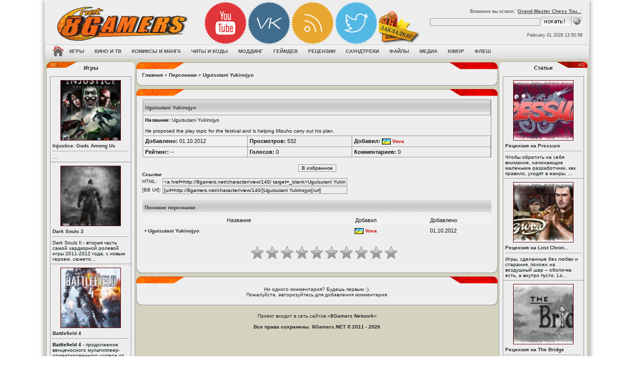

--- FILE ---
content_type: text/html; charset=windows-1251
request_url: http://8gamers.net/character/view/140/
body_size: 44312
content:
<!DOCTYPE HTML>
<html xmlns:og="http://ogp.me/ns#">
<head>
<base href='http://8gamers.net/'>
<title>Uguisutani Yukinojyo - Персонажи - 8Gamers.NET</title>
<meta http-equiv='Content-Type' content='text/html; charset=windows-1251'>
<meta name='description' content='He proposed the play topic for the festival and is helping Mizuho carry out his plan.'>
<meta name='keywords' content='Uguisutani Yukinojyo, кино, аниме, игр, фильмов, мультфильмов'>
<meta name='robots' content='index,all'>
<link rel='shortcut icon' href='http://8gamers.net/images/main/favicon.ico' type='image/x-icon'>
<style type='text/css'>
body {font-family:verdana,arial,helvetica;font-size:8pt; color: #222;background-image:url('http://8gamers.net/images/themes/ver2/bg/bg-ps_neutral.jpg');}
.fon {background:url('http://8gamers.net/images/themes/ver2/bg/bg-ps_neutral.jpg');background-position: center top;z-index: 0;margin: -8px;}
</style>
<link rel='stylesheet' href='http://8gamers.net/css/styles.css' type='text/css' media='screen'>
<script type='text/javascript' src='http://8gamers.net/js/jquery.js'></script>
<script type='text/javascript' src='http://8gamers.net/js/main.js'></script>
<!-- Yandex.Metrika counter -->
<script type="text/javascript" >
   (function(m,e,t,r,i,k,a){m[i]=m[i]||function(){(m[i].a=m[i].a||[]).push(arguments)};
   m[i].l=1*new Date();k=e.createElement(t),a=e.getElementsByTagName(t)[0],k.async=1,k.src=r,a.parentNode.insertBefore(k,a)})
   (window, document, "script", "https://cdn.jsdelivr.net/npm/yandex-metrica-watch/tag.js", "ym");

   ym(23540287, "init", {
        clickmap:true,
        trackLinks:true,
        accurateTrackBounce:true,
        webvisor:true
   });
</script>
<noscript><div><img src="https://mc.yandex.ru/watch/23540287" style="position:absolute; left:-9999px;" alt="" /></div></noscript>
<!-- /Yandex.Metrika counter --><!-- Google tag (gtag.js) -->
<script async src='https://www.googletagmanager.com/gtag/js?id=G-NCYPFEF6MC'></script>
<script>
  window.dataLayer = window.dataLayer || [];
  function gtag(){dataLayer.push(arguments);}
  gtag('js', new Date());

  gtag('config', 'G-NCYPFEF6MC');
</script><link rel='alternate' type='application/rss+xml' title='RSS - Персонажи' href='http://8gamers.net/characters/rss/'>
<script>
function sp2_do(el){
	jQuery(el).toggleClass("sp2ison sp2isoff");			
	t_sb = jQuery(el).next("div .sp2body");
	if(!jQuery(el).hasClass("loaded")){	
		for (var i=0; i<sp2tags.length; i++) {
		sp2tag = sp2tags[i].split("|");
			jQuery(sp2tag[0],t_sb).each(function(idx) {//sub scope
				var t=jQuery(this).attr(sp2tag[2]);
				if(t!=""){jQuery(this).attr(sp2tag[1],t);}	
			});
		}
		jQuery(el).addClass("loaded");
	}	
	jQuery(t_sb).slideToggle("fast");
	if(typeof resize_forum_imgs == "function") {resize_forum_imgs();}
}

jQuery(document).ready(function(){  
	sp2tags = ["img|src|ssrc","param|value|sflval","object|data|sflavar","embed|src|ssrc","iframe|src|ssrc"];
		
	jQuery(".spoiler2 .sp2body").css({"display": "none"});
	jQuery(".sp2head").addClass("sp2isoff");
	
	jQuery(".sp2head").click(function (e) {
		if(e.shiftKey || e.ctrlKey || e.altKey){
			if(e.shiftKey) {t="";}
			else if(e.ctrlKey) {t=".sp2isoff";}
			else {t=".sp2ison";}		
			jQuery(".sp2head"+t).each(function() {
				sp2_do(this);
			});		
		}
		else {sp2_do(this);}
	});    
});
</script>
<style>
.spoiler1 img {visibility:hidden;}
.spoiler1:hover img {visibility:visible;}
.spoiler1, .spoiler1 a, .spoiler1 a:visited { background-color: white; color:white; }
.spoiler1:hover {color:black;}
.spoiler1:hover a {color:blue;}
.spoiler1:hover a:visited {color:magenta;}
.spoiler2 {margin-top:10px;margin-bottom:10px;margin-right:20px;margin-left:20px;}
.sp2head {cursor:pointer;cursor:hand;margin-bottom:0px;}
.sp2is {background-repeat: no-repeat;background-attachment: scroll;background-position: 5px center;padding-left: 26px;padding-top: 4px;padding-bottom: 4px;}
.sp2ison {background-image: url(http://8gamers.net/images/bbcodes/sminus.gif);}
.sp2isoff {background-image: url(http://8gamers.net/images/bbcodes/splus.gif);}
</style>
<script type='text/javascript' src='http://8gamers.net/js/jwplayer.js'></script>
<script type='text/javascript'>jwplayer.key="YW3vSY64MOKMiZad95fFkxEO0vTEVjifNs+mIQ==";</script>
<style>
dl.starrat_b ol {margin: 0;padding: 0;list-style: none;width: 300px;height: 30px;position: relative;background-image: url(http://8gamers.net/images/main/starrat_img.png);}
dl.starrat_b li {float: left;margin: 0;padding: 0;}
dl.starrat_b li a {display: block;width: 30px;height: 30px;text-indent: -9999px;position: absolute;text-decoration: none;z-index: 10;}
dl.starrat_b li a:hover {background: url(http://8gamers.net/images/main/starrat_img.png) left center;left: 0;z-index: 2;}
dl.starrat_b a.starrat_i1 {left: 0px;}
dl.starrat_b a.starrat_i1:hover {width: 30px;}
dl.starrat_b a.starrat_i2 {left: 30px;}
dl.starrat_b a.starrat_i2:hover {width: 60px;}
dl.starrat_b a.starrat_i3 {left: 60px;}
dl.starrat_b a.starrat_i3:hover {width: 90px;}
dl.starrat_b a.starrat_i4 {left: 90px;}
dl.starrat_b a.starrat_i4:hover {width: 120px;}
dl.starrat_b a.starrat_i5 {left: 120px;}
dl.starrat_b a.starrat_i5:hover {width: 150px;}
dl.starrat_b a.starrat_i6 {left: 150px;}
dl.starrat_b a.starrat_i6:hover {width: 180px;}
dl.starrat_b a.starrat_i7 {left: 180px;}
dl.starrat_b a.starrat_i7:hover {width: 210px;}
dl.starrat_b a.starrat_i8 {left: 210px;}
dl.starrat_b a.starrat_i8:hover {width: 240px;}
dl.starrat_b a.starrat_i9 {left: 240px;}
dl.starrat_b a.starrat_i9:hover {width: 270px;}
dl.starrat_b a.starrat_i10 {left: 270px;}
dl.starrat_b a.starrat_i10:hover {width: 300px;}
dl.starrat_b li.starrat_f {background: url(http://8gamers.net/images/main/starrat_img.png) left bottom;height: 30px;z-index: 1;}
#ari_frame {margin-left: auto;margin-right: auto;width: 350px;text-align: center;}
</style>
<script type="text/javascript">//<![CDATA[
			
			jQuery("div#myc_frame a.c_quote").live("click",function () {
				var nick = jQuery(this).attr("nick");
				var tx = ((window.getSelection&&window.getSelection())||(document.getSelection&&document.getSelection())||(document.selection&&document.selection.createRange&&document.selection.createRange().text));
				if(tx!="") {insertText("comment_message","[quote][b]"+nick+" пишет:[/b]\n"+tx+"[/quote]","inputform");}
				else {insertText("comment_message","[b]"+nick+"[/b], ","inputform");}
				jQuery("#comment_message").focus();
				return false;
			});
				var myc_editnum=0, BASEDIR = "", 
					myc_ctype = "CH", myc_cid = "140", 
					myc_newcbtn = "Добавить комментарий", myc_updcbtn = "Обновить комментарии";
				
			//]]></script>
<style>	
.void {line-height:21px;padding-bottom:1px;height:21px;font-size:13px;color:#fff;font-weight:700;text-align:center;position:relative;padding:0 29px;display:block;}
.void em {font-style:normal;padding-left:15px;display:inline-block;}
.void strong {padding-right:15px;border-top:1px solid #000;border-bottom:1px solid #000;display:inline-block;}
.void .positive {background:url('http://8gamers.net/images/themes/main/void.png') right -21px no-repeat;}
.void .positive em {background:url('http://8gamers.net/images/themes/main/void.png') left -42px no-repeat;}
.void .negative {background:url('http://8gamers.net/images/themes/main/void.png') right -105px no-repeat;}
.void .negative em {background:url('http://8gamers.net/images/themes/main/void.png') left -126px no-repeat;}
.void .neutral {background:url('http://8gamers.net/images/themes/main/void.png') right -147px no-repeat;}
.void .neutral em {background:url('http://8gamers.net/images/themes/main/void.png') left -168px no-repeat;}
.void a {position:absolute;display:block;width:27px;height:21px;background:#666;border:1px solid #000;top:0;}
.void a.down {left:0;background:url('http://8gamers.net/images/themes/main/void.png') right -63px no-repeat;}
.void a.up {right:0;background:url('http://8gamers.net/images/themes/main/void.png') left top no-repeat;}
.rating {line-height:16px;padding-bottom:1px;padding-right:4px;height:16px;font-size:12px;color:#fff;font-weight:700;text-align:center;}
.rating em {font-style:normal;padding-bottom:1px;padding-left:4px;}
.positive {background:url('http://8gamers.net/images/themes/main/trash.png') right -17px no-repeat;}
.positive em {background:url('http://8gamers.net/images/themes/main/trash.png') -534px -18px no-repeat;}
.negative {background:url('http://8gamers.net/images/themes/main/trash.png') right -34px no-repeat;}
.negative em {background:url('http://8gamers.net/images/themes/main/trash.png') -534px -35px no-repeat;}
.neutral {background:url('http://8gamers.net/images/themes/main/trash.png') right 0 no-repeat;}
.neutral em {background:url('http://8gamers.net/images/themes/main/trash.png') -534px -1px no-repeat;}
</style>
<style>
img.c_avatar {margin-right: auto;margin-left: auto;max-width:64px;max-height:64px;}
img.c_avatar:hover {max-width:none;	max-height:none;width:auto;}
.c_infoblock {white-space:nowrap;max-width:30%;float: left;margin-right: 5px;margin-left: 5px;text-align: center;padding:5px;overflow: auto;}
.c_text {overflow:auto;}
.c_clearb {clear:both;}
</style>
<script type='text/javascript'>
function myc_post(getstr,post,mess){
	post=(post!=undefined?post:"");mess=(mess!=undefined?mess:"");
	if(mess.length<=0){return false;}
	if(post!=""){
		with(document.inputform){
comment_message.disabled = 1;
post_comment.disabled = 1;
		}
	}
	if(myc_editnum!=0){
		getstr = getstr+"&c_action=edit&comment_id="+myc_editnum;		
	}
	jQuery("#comment_message").fadeTo("fast",0.05);
	jQuery.post(BASEDIR+"comments.php?"+getstr,{post_comment:post,comment_message:mess},function(data){
		if(post!=""){
with(document.inputform){
	comment_message.disabled = 0;
	comment_message.readOnly = 1;
	jQuery("#comment_message").val("");
}
jQuery("#post_comment").val(data);
		}
		myc_editnum=0;
		myc_update(0);
		jQuery("#comment_message").fadeTo(400,1);
	});
}
function myc_update(getstr){
	var v_mycframe = jQuery("#myc_frame");
	v_mycframe.fadeTo("fast",0.05);
	if(getstr==0){getstr = "ctype="+myc_ctype+"&cid="+myc_cid+""; }
	jQuery.post(BASEDIR+"comments.php?"+getstr,{},function(data){
		v_mycframe.html(data);
		resize_forum_imgs();
		v_mycframe.fadeTo(400,1);
	});	
}		

function myc_edit(getstr){
	jQuery("#comment_message").attr("disabled",true);
	jQuery.post(BASEDIR+"comments.php?"+getstr,{},function(data){
		if(data!=""){
jQuery("#comment_message").val(data);
jQuery("#post_comment").val(myc_updcbtn);
		}
		else {myc_editnum=0;}
		jQuery("#comment_message").removeAttr("disabled");
		jQuery("#comment_message").focus();
		destination = jQuery("#comment_message").offset().top;
		jQuery("html:not(:animated),body:not(:animated)").animate({ scrollTop: destination}, 1500 );
	});
}

jQuery(document).ready(function() {
	jQuery("#post_comment").click(function () {
		myc_post("ctype="+myc_ctype+"&cid="+myc_cid+"","ajax",document.inputform.comment_message.value);
		return false;
	});	
	jQuery("#comment_message").focus(function() {	
		if(jQuery(this).attr("readonly") || jQuery("#post_comment").attr("disabled")){
with(jQuery(this)){
	removeAttr("disabled"); removeAttr("readonly");
}
with(jQuery("#post_comment")){
val(myc_newcbtn);	attr("disabled", false);
}
		}
	});
	jQuery("div#myc_frame .pagenav a").live("click",function () {
		myc_update("ctype="+myc_ctype+"&cid="+myc_cid+"&c_start="+jQuery(this).attr("page"));
		return false;
	});	
	jQuery("div#myc_frame a.c_del").live("click",function () {
		myc_update("ctype="+myc_ctype+"&cid="+myc_cid+"&c_action=delete&comment_id="+jQuery(this).attr("comm_id")+"&c_start="+jQuery(this).attr("page"));
		return false;
	});	
	jQuery("div#myc_frame a.c_edit").live("click",function () {
		myc_editnum = jQuery(this).attr("comm_id");
		myc_edit("ctype="+myc_ctype+"&cid="+myc_cid+"&c_action=edit&comment_id="+jQuery(this).attr("comm_id")+"&c_start="+jQuery(this).attr("page"));
		return false;
	});	
});	
function myc_update(getstr){
	var v_mycframe = jQuery("#myc_frame");
	v_mycframe.fadeTo("fast",0.05);
	if(getstr==0){getstr = "ctype="+myc_ctype+"&cid="+myc_cid+""; }
	jQuery.post("comments.php?"+getstr,{},function(data){
		v_mycframe.html(data);
		resize_forum_imgs();
		v_mycframe.fadeTo(400,1);
	});	
}
jQuery(document).ready(function() {	
	jQuery("div#myc_frame .pagenav a").live("click",function () {
		myc_update("ctype="+myc_ctype+"&cid="+myc_cid+"&c_start="+jQuery(this).attr("page"));
		return false;
	});	
});	
</script>
</head>
<body>
<div class='fon'><table align='center' border='0' cellpadding='0' cellspacing='0' width='1100px'>
<tr><td align='right' width='0%' style='border-right: 0px solid #ACACAC;'></td>
<td width='100%' valign='top' style='border-top:0px solid #464646;'>
<div id='header' style='margin-top:0px; -webkit-box-shadow: 0 0 10px rgba(0,0,0,0.5); vbox-shadow: 0 0 10px rgba(0,0,0,0.5);'><div class='shapka'>
<table id='table1' border='0' width='100%' align='center'> 
<tbody><tr> 
<td align='left' valign='center' width='255px'> 
<a href='http://8gamers.net/' title='8Gamers - Игровой портал | Новости, события | Рецензии на игры, обзоры, прохождения, видео'><img src='http://8gamers.net/images/themes/ver2/logotip.png' border='0'></a>
<td align='left' valign='top' width='100%' style='padding-top:5px;'><div class="social">
<a href="http://8gamers.net/youtube/" target="_blank" onmouseover="this.style.opacity='0.5';" onmouseout="this.style.opacity='0.9';"><img src="http://8gamers.net/images/themes/ver2/youtube.png" width="85" ></a>
<a href="http://8gamers.net/eightgamers/" target="_blank" onmouseover="this.style.opacity='0.5';" onmouseout="this.style.opacity='0.9';"><img src="http://8gamers.net/images/themes/ver2/vk.png" width="85"></a>
<a href="http://8gamers.net/page/view/2/" target="_blank" onmouseover="this.style.opacity='0.5';" onmouseout="this.style.opacity='0.9';"><img src="http://8gamers.net/images/themes/ver2/rss.png" width="85"></a>
<a href="http://8gamers.net/twitter/" target="_blank" onmouseover="this.style.opacity='0.5';" onmouseout="this.style.opacity='0.9';"><img src="http://8gamers.net/images/themes/ver2/twitter.png" width="85"></a>
<a href="#" onclick="return add_favorite(this);" onmouseover="this.style.opacity='0.5';" onmouseout="this.style.opacity='0.9';"><img src="http://8gamers.net/images/themes/ver2/favorit.png" width="85"></a>
</div>
<table id='table1' border='0' width='98%' align='center' style='margin-top:7px;'> 
<tbody><tr> 
<td align='right' valign='center' width='100%' style='padding-left: 50px;'> 
<td align='right' valign='top' width='100%'><div class='menu2' style='color: #4A4A4A;font-size: 7pt;padding-bottom:5px;'>Возможно вы искали: '<u><a href='http://8gamers.net/game/view/4359/' title='Grand Master Chess Tournament'>Grand Master Chess Tou...</a></u>'</div>
<form method='get' name='form' action='http://8gamers.net/search/'> 
<table cellpadding='0' cellspacing='0'> 
<tr> 
<td><input name='stext' maxlength='50' value='' size='35' type='text' class='button_old'></td><td width='5px'></td> 
<td width='50px'><input value='Искать' type='image' src='http://8gamers.net/images/themes/ver2/searcher.gif' border='0'></td> 
</tr></table></form><br> 
<span style='color:#4A4A4A;font-size:7pt;padding-top:5px;'>February 01 2026 13:50:58</span>
</tr> 
</tbody></table> 
</tr> 
</tbody></table> 
</div>
<div align='left'><div class='tlinemenu-bg'>
<div class='mbar' id='menubar'>  
<div class='mbar'>  
<div class='mbar dpad'>  
<div class='menubar'>  
<ul id='topmenu' class='lcol reset'>  
<li><a href='http://8gamers.net/home/' title='Как сделать 8Gamers.RU домашней страницей?'><img src='http://8gamers.net/images/themes/ver2/home.png' width='23' height='23' title='Как сделать 8Gamers.RU домашней страницей?' alt='Как сделать 8Gamers.Ru домашней страницей?'></a></li><li class='sublnk'><a href='http://8gamers.net/games/'><b>Игры</b></a><ul><li><a href="http://8gamers.net/games/" title="База данных по играх"><b>База данных по играх</b></a></li><li><a href="http://8gamers.net/news/category/1/" title="Игровые новости"><b>Игровые новости</b></a></li><li><a href="http://8gamers.net/news/category/10/" title="Игровая индустрия"><b>Игровая индустрия</b></a></li><li><a href="http://8gamers.net/articles/category/4/" title="Обзоры на игры"><b>Обзоры на игры</b></a></li><li><a href="http://8gamers.net/articles/category/29/" title="Прохождения игр"><b>Прохождения игр</b></a></li><li><a href="http://8gamers.net/articles/category/31/" title="Гайды к играм"><b>Гайды к играм</b></a></li><li><a href="http://8gamers.net/articles/category/6/" title="Превью о играх"><b>Превью о играх</b></a></li><li><a href="http://8gamers.net/video/category/3/" title="Игровые тизеры"><b>Игровые тизеры</b></a></li><li><a href="http://8gamers.net/images/category/2/" title="Игровые арты"><b>Игровые арты</b></a></li><li><a href="http://8gamers.net/images/category/4/" title="Игровые обои"><b>Игровые обои</b></a></li><li><a href="http://8gamers.net/images/category/1/" title="Игровые скриншоты"><b>Игровые скриншоты</b></a></li><li><a href="http://8gamers.net/images/category/10/" title="Игровые обложки"><b>Игровые обложки</b></a></li><li><a href="http://8gamers.net/video/category/2/" title="Игровые трейлеры"><b>Игровые трейлеры</b></a></li><li><a href="http://8gamers.net/video/category/1/" title="Игровое видео"><b>Игровое видео</b></a></li><li><a href="http://8gamers.net/releases/games/" title="Вышедшие игры"><b>Вышедшие игры</b></a></li><li><a href="http://8gamers.net/coming/soon/games/" title="Ближайшие релизы игр"><b>Ближайшие релизы игр</b></a></li></ul></li><li class='sublnk'><a href='http://8gamers.net/movie/'><b>Кино и ТВ</b></a><ul><li><a href="http://8gamers.net/movie/" title="База данных по кино"><b>База данных по кино</b></a></li><li><a href="http://8gamers.net/articles/category/129/" title="Статьи о кино"><b>Статьи о кино</b></a></li><li><a href="http://8gamers.net/images/category/5/" title="Постеры"><b>Постеры</b></a></li><li><a href="http://8gamers.net/images/category/7/" title="Кадры из кино"><b>Кадры из кино</b></a></li><li><a href="http://8gamers.net/video/category/5/" title="Кино трейлеры"><b>Кино трейлеры</b></a></li><li><a href="http://8gamers.net/today/movie/" title="Сегодня в кино"><b>Сегодня в кино</b></a></li><li><a href="http://8gamers.net/coming/soon/movie/" title="Скоро в кино"><b>Скоро в кино</b></a></li></ul></li><li class='sublnk'><a href='http://8gamers.net/#'><b>Комиксы и манга</b></a><ul><li><a href="http://8gamers.net/manga/" title="Манга по алфавиту"><b>Манга по алфавиту</b></a></li><li><a href="http://8gamers.net/comics/" title="База данных по комиксах"><b>База данных по комиксах</b></a></li><li><a href="http://8gamers.net/images/category/21/" title="Читать онлайн комиксы"><b>Читать онлайн комиксы</b></a></li><li><a href="http://8gamers.net/images/category/20/" title="Читать онлайн манга"><b>Читать онлайн манга</b></a></li><li><a href="http://8gamers.net//characters/" title="База персонажей"><b>База персонажей</b></a></li></ul></li><li class='sublnk'><a href='http://8gamers.net/#'><b>Читы и коды</b></a><ul><li><a href="http://8gamers.net/articles/category/1/" title="Чит-коды для PC игр"><b>Чит-коды для PC игр</b></a></li><li><a href="http://8gamers.net/articles/category/85/" title="Чит-коды для консольных игр"><b>Чит-коды для консольных игр</b></a></li><li><a href="http://8gamers.net/downloads/category/1/" title="Трейнеры"><b>Трейнеры</b></a></li><li><a href="http://8gamers.net/articles/category/7/" title="Коды Game Genie"><b>Коды Game Genie</b></a></li></ul></li><li class='sublnk'><a href='http://8gamers.net/#'><b>Моддинг</b></a><ul><li><a href="http://8gamers.net/downloads/category/6/" title="Модификации"><b>Модификации</b></a></li><li><a href="http://8gamers.net/downloads/category/7/" title="Карты к играм"><b>Карты к играм</b></a></li><li><a href="http://8gamers.net/downloads/category/3/" title="Программы для моддинга"><b>Программы для моддинга</b></a></li><li><a href="http://8gamers.net/articles/category/105/" title="Статьи о моддинге"><b>Статьи о моддинге</b></a></li></ul></li><li class='sublnk'><a href='http://8gamers.net/#'><b>Геймдев</b></a><ul><li><a href="http://8gamers.net/articles/category/73/" title="Всё о создании игр"><b>Всё о создании игр</b></a></li><li><a href="http://8gamers.net/engines/" title="Список движков"><b>Список движков</b></a></li><li><a href="http://8gamers.net/downloads/category/3/" title="Утилиты в помощь игроделу"><b>Утилиты в помощь игроделу</b></a></li><li><a href="http://8gamers.net/downloads/category/11/" title="Конструкторы игр"><b>Конструкторы игр</b></a></li><li><a href="http://8gamers.net/downloads/category/10/" title="Игровые движки"><b>Игровые движки</b></a></li><li><a href="http://8gamers.net/downloads/category/13/" title="Библиотеки разработки"><b>Библиотеки разработки</b></a></li><li><a href="http://8gamers.net/downloads/category/14/" title="3D-модели"><b>3D-модели</b></a></li><li><a href="http://8gamers.net/downloads/category/17/" title="Спрайты и тайлы"><b>Спрайты и тайлы</b></a></li><li><a href="http://8gamers.net/downloads/category/19/" title="Музыка и звуки"><b>Музыка и звуки</b></a></li><li><a href="http://8gamers.net/downloads/category/18/" title="Текстуры и фоны"><b>Текстуры и фоны</b></a></li></ul></li><li class='sublnk'><a href='http://8gamers.net/#'><b>Рецензии</b></a><ul><li><a href="http://8gamers.net/articles/category/81/" title="Игры"><b>Игры</b></a></li><li><a href="http://8gamers.net/articles/category/128/" title="Кино"><b>Кино</b></a></li><li><a href="http://8gamers.net/articles/category/127/" title="Аниме"><b>Аниме</b></a></li><li><a href="http://8gamers.net/articles/category/132/" title="Комиксы"><b>Комиксы</b></a></li><li><a href="http://8gamers.net/articles/category/133/" title="Мангу"><b>Мангу</b></a></li><li><a href="http://8gamers.net/articles/category/131/" title="Саундтреки"><b>Саундтреки</b></a></li></ul></li><li class='sublnk'><a href='http://8gamers.net/soundtracks/'><b>Саундтреки</b></a><ul><li><a href="http://8gamers.net/lyrics/" title="Лирика"><b>Лирика</b></a></li></ul></li><li class='sublnk'><a href='http://8gamers.net/downloads/'><b>Файлы</b></a><ul><li><a href="http://8gamers.net/downloads/category/5/" title="Патчи к играм"><b>Патчи к играм</b></a></li><li><a href="http://8gamers.net/downloads/category/4/" title="Русификаторы к играм"><b>Русификаторы к играм</b></a></li><li><a href="http://8gamers.net/downloads/category/2/" title="Сохранения к играм"><b>Сохранения к играм</b></a></li><li><a href="http://8gamers.net/downloads/category/16/" title="Субтитры к кино"><b>Субтитры к кино</b></a></li></ul></li><li class='sublnk'><a href='http://8gamers.net/images/'><b>Медиа</b></a><ul><li><a href="http://8gamers.net/video/" title="Видео"><b>Видео</b></a></li><li><a href="http://8gamers.net/images/" title="Фото"><b>Фото</b></a></li><li><a href="http://8gamers.net/audio/" title="Аудио"><b>Аудио</b></a></li><li><a href="http://8gamers.net/images/category/3/" title="Фан-арты"><b>Фан-арты</b></a></li><li><a href="http://8gamers.net/images/category/12/" title="Косплей"><b>Косплей</b></a></li><li><a href="http://8gamers.net/images/category/9/" title="Фото с виставок"><b>Фото с виставок</b></a></li><li><a href="http://8gamers.net/images/category/19/" title="Девушки из игр"><b>Девушки из игр</b></a></li><li><a href="http://8gamers.net/pict/" title="Рисунки"><b>Рисунки</b></a></li><li><a href="http://8gamers.net/paint/" title="Рисуем онлайн"><b>Рисуем онлайн</b></a></li><li><a href="http://8gamers.net/pixs/" title="Фотохостинг"><b>Фотохостинг</b></a></li></ul></li><li class='sublnk'><a href='http://8gamers.net/humor/'><b>Юмор</b></a><ul><li><a href="http://8gamers.net/humor/category/1/" title="Анекдоты"><b>Анекдоты</b></a></li><li><a href="http://8gamers.net/humor/category/2/" title="Афоризмы"><b>Афоризмы</b></a></li><li><a href="http://8gamers.net/humor/category/3/" title="Истории"><b>Истории</b></a></li><li><a href="http://8gamers.net/humor/category/4/" title="Стишки и эпиграммы"><b>Стишки и эпиграммы</b></a></li><li><a href="http://8gamers.net/humor/category/5/" title="Тосты"><b>Тосты</b></a></li><li><a href="http://8gamers.net/quotes/" title="Цитаты"><b>Цитаты</b></a></li></ul></li><li class='sublnk'><a href='http://8gamers.net/flash/'><b>Флеш</b></a><ul><li><a href="http://8gamers.net/flash/category/1/" title="Азартные"><b>Азартные</b></a></li><li><a href="http://8gamers.net/flash/category/2/" title="Аркады"><b>Аркады</b></a></li><li><a href="http://8gamers.net/flash/category/3/" title="Бродилки"><b>Бродилки</b></a></li><li><a href="http://8gamers.net/flash/category/4/" title="Гонки"><b>Гонки</b></a></li><li><a href="http://8gamers.net/flash/category/5/" title="Для девочек"><b>Для девочек</b></a></li><li><a href="http://8gamers.net/flash/category/6/" title="Для мальчиков"><b>Для мальчиков</b></a></li><li><a href="http://8gamers.net/flash/category/7/" title="Драки"><b>Драки</b></a></li><li><a href="http://8gamers.net/flash/category/8/" title="Квесты"><b>Квесты</b></a></li><li><a href="http://8gamers.net/flash/category/9/" title="Леталки"><b>Леталки</b></a></li><li><a href="http://8gamers.net/flash/category/10/" title="Логические"><b>Логические</b></a></li><li><a href="http://8gamers.net/flash/category/11/" title="Мультфильмы"><b>Мультфильмы</b></a></li><li><a href="http://8gamers.net/flash/category/12/" title="Открытки"><b>Открытки</b></a></li><li><a href="http://8gamers.net/flash/category/13/" title="Приколы"><b>Приколы</b></a></li><li><a href="http://8gamers.net/flash/category/14/" title="Разное"><b>Разное</b></a></li><li><a href="http://8gamers.net/flash/category/15/" title="Спорт"><b>Спорт</b></a></li><li><a href="http://8gamers.net/flash/category/16/" title="Стратегии"><b>Стратегии</b></a></li><li><a href="http://8gamers.net/flash/category/17/" title="Стрелялки"><b>Стрелялки</b></a></li></ul></li></ul></div></div></div></div></div><table cellpadding='0' cellspacing='0' border='0' width='100%' style='border-top:1px solid #D5D2BF;border-bottom:1px solid #D5D2BF;'><tr><td valign='top' style='border:1px solid #D5D2BF;background:#D5D2BF;'>
<table border='0' cellpadding='0' cellspacing='2' width='100%'>
<tr><td valign='top' style='width:180px;'><table style='border-collapse: collapse;' width='180' height='60' class='tablebreak'>
<tr><td class='lgpup'>Игры</td>
</tr><tr>
<td class='rgpcenter'>
<table align='center' class='panelcontet'>
<tr>
<td style='width: 160px; letter-spacing: 0px; word-spacing: 0px;'><table width='100%' cellpadding='0' cellspacing='1' class='tbl-border'>
<td colspan='8' class='tbl1 small'>
<a href='http://8gamers.net/game/view/23554/'><center><img src='http://static.8gamers.net/games/2013-04/injustice_godgs_among_us_thumb.jpg' alt='Injustice:  Gods Among Us' title='Injustice:  Gods Among Us' border='0' width='120'  height='120' vspace='2' style='border: 1px solid #610001;margin:3px;'></a></center><a href='http://8gamers.net/game/view/23554/'>Injustice:  Gods Among Us</a><hr>...
</td>
</tr>
<td colspan='8' class='tbl1 small'>
<a href='http://8gamers.net/game/view/23577/'><center><img src='http://static.8gamers.net/games/2013-04/ds2_thumb.png' alt='Dark Souls 2' title='Dark Souls 2' border='0' width='120'  height='120' vspace='2' style='border: 1px solid #610001;margin:3px;'></a></center><a href='http://8gamers.net/game/view/23577/'>Dark Souls 2</a><hr>Dark Souls II - вторая часть самой хардкорной ролевой игры 2011-2012 года, с новым героем, сюжето...
</td>
</tr>
<td colspan='8' class='tbl1 small'>
<a href='http://8gamers.net/game/view/23576/'><center><img src='http://static.8gamers.net/games/2013-04/battlefield_4_box_art_pcjpeg_thumb.jpeg' alt='Battlefield 4' title='Battlefield 4' border='0' width='120'  height='120' vspace='2' style='border: 1px solid #610001;margin:3px;'></a></center><a href='http://8gamers.net/game/view/23576/'>Battlefield 4</a><hr><b>Battlefield 4</b> - продолжение венценосного мультиплеер-ориентированного шутера от первого ли...
</td>
</tr>
</table></td></tr>
</table>
</td></tr><tr>
<td class='rgpdown'></td></tr>
</table><table style='border-collapse: collapse;' width='180' height='60' class='tablebreak'>
<tr><td class='lgpup'>Кино</td>
</tr><tr>
<td class='rgpcenter'>
<table align='center' class='panelcontet'>
<tr>
<td style='width: 160px; letter-spacing: 0px; word-spacing: 0px;'><table width='100%' cellpadding='0' cellspacing='1' class='tbl-border'>
<td colspan='8' class='tbl1 small'>
<a href='http://8gamers.net/movie/view/157820/'><center><img src='http://static.8gamers.net/movie/2013-02/steinsgate_thumb.jpg' alt='Steins;Gate' title='Steins;Gate' border='0' width='120'  height='120' vspace='2' style='border: 1px solid #610001;margin:3px;'></a></center><a href='http://8gamers.net/movie/view/157820/'>Steins;Gate</a><hr>Любители японской анимации уже давно поняли ,что аниме сериалы могут дать порой гораздо больше пи...
</td>
</tr>
<td colspan='8' class='tbl1 small'>
<a href='http://8gamers.net/movie/view/158087/'><center><img src='http://static.8gamers.net/movie/2013-04/420070_thumb.jpg' alt='Ку! Кин-дза-дза' title='Ку! Кин-дза-дза' border='0' width='120'  height='120' vspace='2' style='border: 1px solid #610001;margin:3px;'></a></center><a href='http://8gamers.net/movie/view/158087/'>Ку! Кин-дза-дза</a><hr>Начинающий диджей Толик и всемирно известный виолончелист Владимир Чижов встречают на шумной моск...
</td>
</tr>
</table></td></tr>
</table>
</td></tr><tr>
<td class='rgpdown'></td></tr>
</table><table style='border-collapse: collapse;' width='180' height='60' class='tablebreak'>
<tr><td class='lgpup'>Обзоры на игры</td>
</tr><tr>
<td class='rgpcenter'>
<table align='center' class='panelcontet'>
<tr>
<td style='width: 160px; letter-spacing: 0px; word-spacing: 0px;'><table width='100%' cellpadding='0' cellspacing='0'><tr><td>&bull; <a href='http://8gamers.net/article/view/212843/' title='Обзор Ibara [PCB/PS2]' class='side'>Обзор Ibara [PCB/PS2]</a>
</td><td>19140</td></tr>
<tr><td>&bull; <a href='http://8gamers.net/article/view/212842/' title='Обзор The Walking Dead' class='side'>Обзор The Walking ...</a>
</td><td>19638</td></tr>
<tr><td>&bull; <a href='http://8gamers.net/article/view/212840/' title='Обзор DMC: Devil May Cry (2013)' class='side'>Обзор DMC: Devil M...</a>
</td><td>20745</td></tr>
<tr><td>&bull; <a href='http://8gamers.net/article/view/212814/' title='Обзор на игру Valkyrie Profile: Covenant of the Plume' class='side'>Обзор на игру Valk...</a>
</td><td>16688</td></tr>
<tr><td>&bull; <a href='http://8gamers.net/article/view/212813/' title='Обзор на игру Stars!' class='side'>Обзор на игру Stars!</a>
</td><td>18574</td></tr>
<tr><td>&bull; <a href='http://8gamers.net/article/view/212807/' title='Обзор на Far Cry 3' class='side'>Обзор на Far Cry 3</a>
</td><td>18757</td></tr>
<tr><td>&bull; <a href='http://8gamers.net/article/view/212804/' title='Обзор на Resident Evil 6' class='side'>Обзор на Resident ...</a>
</td><td>16771</td></tr>
<tr><td>&bull; <a href='http://8gamers.net/article/view/212801/' title='Обзор на Chivalry: Medieval Warfare' class='side'>Обзор на Chivalry:...</a>
</td><td>18372</td></tr>
<tr><td>&bull; <a href='http://8gamers.net/article/view/212796/' title='Обзор на игру Kerbal Space Program' class='side'>Обзор на игру Kerb...</a>
</td><td>18757</td></tr>
<tr><td>&bull; <a href='http://8gamers.net/article/view/212791/' title='Обзор игры 007: From Russia with Love [PS2]' class='side'>Обзор игры 007: Fr...</a>
</td><td>17513</td></tr>
</table></td></tr>
</table>
</td></tr><tr>
<td class='rgpdown'></td></tr>
</table><table style='border-collapse: collapse;' width='180' height='60' class='tablebreak'>
<tr><td class='lgpup'>Превью о играх</td>
</tr><tr>
<td class='rgpcenter'>
<table align='center' class='panelcontet'>
<tr>
<td style='width: 160px; letter-spacing: 0px; word-spacing: 0px;'><table width='100%' cellpadding='0' cellspacing='0'><tr><td>&bull; <a href='http://8gamers.net/article/view/212920/' title='Превью к игре Company of Heroes 2' class='side'>Превью к игре Comp...</a>
</td><td>18757</td></tr>
<tr><td>&bull; <a href='http://8gamers.net/article/view/212876/' title='Превью о игре Mage&#39;s Initiation: Reign of the Elements' class='side'>Превью о игре Mage...</a>
</td><td>15307</td></tr>
<tr><td>&bull; <a href='http://8gamers.net/article/view/212855/' title='Превью Incredible Adventures of Van Helsing, The' class='side'>Превью Incredible ...</a>
</td><td>15518</td></tr>
<tr><td>&bull; <a href='http://8gamers.net/article/view/212745/' title='Превью Firefall' class='side'>Превью Firefall</a>
</td><td>14249</td></tr>
<tr><td>&bull; <a href='http://8gamers.net/article/view/212501/' title='Превью Dead Space 3' class='side'>Превью Dead Space 3</a>
</td><td>17156</td></tr>
<tr><td>&bull; <a href='http://8gamers.net/article/view/212476/' title='Превью о игре SimCity (2013)' class='side'>Превью о игре SimC...</a>
</td><td>15510</td></tr>
<tr><td>&bull; <a href='http://8gamers.net/article/view/212475/' title='Превью к игре Fuse' class='side'>Превью к игре Fuse</a>
</td><td>16186</td></tr>
<tr><td>&bull; <a href='http://8gamers.net/article/view/193852/' title='Превью 

Red Orchestra 2: Heroes of Stalingrad(Red Orchestra 2: Герои Сталинграда)' class='side'>Превью 

Red Orche...</a>
</td><td>16382</td></tr>
<tr><td>&bull; <a href='http://8gamers.net/article/view/193851/' title='Превью 

Gothic 3' class='side'>Превью 

Gothic 3</a>
</td><td>17165</td></tr>
<tr><td>&bull; <a href='http://8gamers.net/article/view/193850/' title='Превью 

Black &amp; White 2' class='side'>Превью 

Black & W...</a>
</td><td>18167</td></tr>
</table></td></tr>
</table>
</td></tr><tr>
<td class='rgpdown'></td></tr>
</table></td><td valign='top'><table style='width: 100%; border-collapse: collapse;'>
<tr>
<td class='uppanel1'></td>
<td class='uppanel2'>

</td>
<td class='uppanel3'></td>
</tr>
</table>
<table style='width: 100%; border-collapse: collapse;'>
<tr>
<td class='centerpanel1'></td>
<td class='centerpanel2'><a href='http://8gamers.net/'><b>Главная</b></a> &raquo; <a href='http://8gamers.net/characters/'><b>Персонажи</b></a> &raquo; <a href='http://8gamers.net/character/view/140/'>Uguisutani Yukinojyo</a></td>
<td class='centerpanel3'></td>
</tr>
</table>
<table style='width: 100%; border-collapse: collapse;'>
<tr>
<td class='downpanel1'></td>
<td class='downpanel2'></td>
<td class='downpanel3'></td>
</tr>
</table><table class='tablebreak2'></table><table style='width: 100%; border-collapse: collapse;'>
<tr>
<td class='uppanel1'></td>
<td class='uppanel2'>

</td>
<td class='uppanel3'></td>
</tr>
</table>
<table style='width: 100%; border-collapse: collapse;'>
<tr>
<td class='centerpanel1'></td>
<td class='centerpanel2'><table width='100%' cellpadding='0' cellspacing='1' class='tbl-border'>
<tr>
<td colspan='3' class='main-caption'>Uguisutani Yukinojyo</td>
</tr>
<tr><td colspan='8' class='tbl1 small'>
<b>Название:</b> Uguisutani Yukinojyo<br><br>

He proposed the play topic for the festival and is helping Mizuho carry out his plan.</td>
</tr>
<tr>
<td width='30%' class='tbl2'><b>Добавлено:</b> 01.10.2012</td>
<td width='30%' class='tbl1'><b>Просмотров:</b> 532</td>
<td width='40%' class='tbl1'><b>Добавил:</b> <a title='Vova' href='http://8gamers.net/profile/view/1/'><img style='vertical-align:middle;border:none' src='http://8gamers.net/images/flags/ua.gif' alt='Ukraine' title='Ukraine'> <font color='#CC0000'>Vova</font></a></td>
</tr>
<tr>
<td width='30%' class='tbl2'><b>Рейтинг:</b> --</td>
<td width='30%' class='tbl1'><b>Голосов:</b> 0</td>
<td width='40%' class='tbl1'><b>Комментариев:</b> 0</td>
</tr>
</table>
<br><center><form name='addfavorite' method='post' action='http://8gamers.net/register/'><input type='submit' name='favorite_add' value='В избранное' class='button'></form>
</center><table cellspacing='0' cellpadding='0'><b>Ссылки</b><br>
<form>
<tr><td>HTML:&nbsp;</td><td><input id='url_link' class='button_old' type='text' size='60' value='<a href=http://8gamers.net/character/view/140/ target=_blank>Uguisutani Yukinojyo</a>'</td></tr><tr><td align='right'>[BB Url]:&nbsp;</td><td><input id='bbc_link' class='button_old' type='text' size='60' value='[url=http://8gamers.net/character/view/140/]Uguisutani Yukinojyo[/url]'>
</form></td></tr>
</table><table width='100%' cellpadding='0' cellspacing='1' border='0' class='tbl' style='padding: 1em 0em 0.8em 0em;'>
<tr>
<td colspan='5' class='main-caption' style='text-align:left'>Похожие персонажи</td>
</tr>
<tr>
<td class='tbl2' align='center'>Название</td>
<td class='tbl2' align='center'>Добавил</td>
<td class='tbl2' align='center'>Добавлено</td>
</tr>
<tr>
<td width='55%' class='tbl1'>&bull; <a href='http://8gamers.net/character/view/140/' title='Uguisutani Yukinojyo'>Uguisutani Yukinojyo</a></td>
<td width='17%' class='tbl1' align='center'><a title='Vova' href='http://8gamers.net/profile/view/1/'><img style='vertical-align:middle;border:none' src='http://8gamers.net/images/flags/ua.gif' alt='Ukraine' title='Ukraine'> <font color='#CC0000'>Vova</font></a></td>
<td width='27%' class='tbl1' align='center'>01.10.2012</td>
</tr>
</table>
<div id="ari_frame"><dl class="starrat_b">
	<dt></dt><dd><ol><li class="starrat_f" style="width:0px">
		</li><li>
		</li><li>
		</li><li>
		</li><li>
		</li><li>
		</li><li>
		</li><li>
		</li><li>
		</li><li>
		</li></ol></dd><dt></dt></dl></div></td>
<td class='centerpanel3'></td>
</tr>
</table>
<table style='width: 100%; border-collapse: collapse;'>
<tr>
<td class='downpanel1'></td>
<td class='downpanel2'></td>
<td class='downpanel3'></td>
</tr>
</table><table class='tablebreak2'></table><table style='width: 100%; border-collapse: collapse;'>
<tr>
<td class='uppanel1'></td>
<td class='uppanel2'>

</td>
<td class='uppanel3'></td>
</tr>
</table>
<table style='width: 100%; border-collapse: collapse;'>
<tr>
<td class='centerpanel1'></td>
<td class='centerpanel2'><div id="myc_frame"><a id="comments" name="comments"></a><center>Ни одного комментария? Будешь первым :).</center>
</div><center>Пожалуйста, авторизуйтесь для добавления комментария.</center>
</td>
<td class='centerpanel3'></td>
</tr>
</table>
<table style='width: 100%; border-collapse: collapse;'>
<tr>
<td class='downpanel1'></td>
<td class='downpanel2'></td>
<td class='downpanel3'></td>
</tr>
</table><table class='tablebreak2'></table><br><center>Проект входит в сеть сайтов «<a href='http://8gamers.net/'>8Gamers Network</a>»<br><br></div><b>Все права сохранены. 8Gamers.NET © 2011 - 2026</b>
<br/><br></center><td valign='top' style='width:180px;'><table style='border-collapse: collapse;' width='180' height='60' class='tablebreak'>
<tr><td class='rgpup'>Статьи</td>
</tr><tr>
<td class='rgpcenter'>
<table align='center' class='panelcontet'>
<tr>
<td style='width: 160px; letter-spacing: 0px; word-spacing: 0px;'><table width='100%' cellpadding='0' cellspacing='1' class='tbl-border'>
<td colspan='8' class='tbl1 small'>
<a href='http://8gamers.net/article/view/212911/'><center><img src='http://static.8gamers.net/articles/2013-04/logo-pressure-review_thumb.jpg' alt='Рецензия на Pressure' title='Рецензия на Pressure' border='0' width='120'  height='120' vspace='2' style='border: 1px solid #610001;margin:3px;'></a></center><a href='http://8gamers.net/article/view/212911/'>Рецензия на Pressure</a><hr>Чтобы обратить на себя внимание, начинающие маленькие разработчики, как правило, уходят в жанры, ...
</td>
</tr>
<td colspan='8' class='tbl1 small'>
<a href='http://8gamers.net/article/view/212913/'><center><img src='http://static.8gamers.net/articles/2013-04/logo-lost-chronicles-of-zerzura-review_thumb.jpg' alt='Рецензия на Lost Chronicles of Zerzura' title='Рецензия на Lost Chronicles of Zerzura' border='0' width='120'  height='120' vspace='2' style='border: 1px solid #610001;margin:3px;'></a></center><a href='http://8gamers.net/article/view/212913/'>Рецензия на Lost Chron...</a><hr>Игры, сделанные без любви и старания, похожи на воздушный шар – оболочка есть, а внутри пусто. Lo...
</td>
</tr>
<td colspan='8' class='tbl1 small'>
<a href='http://8gamers.net/article/view/212914/'><center><img src='http://static.8gamers.net/articles/2013-04/logo-the-bridge-review_thumb.jpg' alt='Рецензия на The Bridge' title='Рецензия на The Bridge' border='0' width='120'  height='120' vspace='2' style='border: 1px solid #610001;margin:3px;'></a></center><a href='http://8gamers.net/article/view/212914/'>Рецензия на The Bridge</a><hr>«Верх» и «низ» в The Bridge — понятия относительные. Прогуливаясь под аркой, можно запросто перей...
</td>
</tr>
<td colspan='8' class='tbl1 small'>
<a href='http://8gamers.net/article/view/212915/'><center><img src='http://static.8gamers.net/articles/2013-04/logo-simcity-2013-review_thumb.jpg' alt='Рецензия на SimCity' title='Рецензия на SimCity' border='0' width='120'  height='120' vspace='2' style='border: 1px solid #610001;margin:3px;'></a></center><a href='http://8gamers.net/article/view/212915/'>Рецензия на SimCity</a><hr>Когда месяц назад состоялся релиз SimCity, по Сети прокатилось цунами народного гнева – глупые ош...
</td>
</tr>
<td colspan='8' class='tbl1 small'>
<a href='http://8gamers.net/article/view/212916/'><center><img src='http://static.8gamers.net/articles/2013-04/logo-strategy-and-tactics-world-war-ii-review_thumb.jpg' alt='Рецензия на Strategy & Tactics: World War 2' title='Рецензия на Strategy & Tactics: World War 2' border='0' width='120'  height='120' vspace='2' style='border: 1px solid #610001;margin:3px;'></a></center><a href='http://8gamers.net/article/view/212916/'>Рецензия на Strategy &...</a><hr>Название Strategy & Tactics: World War II вряд ли кому-то знакомо. Зато одного взгляда на ее скри...
</td>
</tr>
<td colspan='8' class='tbl1 small'>
<a href='http://8gamers.net/article/view/212917/'><center><img src='http://static.8gamers.net/articles/2013-04/logo_3_thumb.png' alt='Рецензия на игру Scribblenauts Unlimited' title='Рецензия на игру Scribblenauts Unlimited' border='0' width='120'  height='120' vspace='2' style='border: 1px solid #610001;margin:3px;'></a></center><a href='http://8gamers.net/article/view/212917/'>Рецензия на игру Scrib...</a><hr>По сложившейся традиции в информационной карточке игры мы приводим в пример несколько похожих игр...
</td>
</tr>
<td colspan='8' class='tbl1 small'>
<a href='http://8gamers.net/article/view/212918/'><center><img src='http://static.8gamers.net/articles/2013-04/logo_4_thumb.png' alt='Рецензия на игру Walking Dead: Survival Instinct, The' title='Рецензия на игру Walking Dead: Survival Instinct, The' border='0' width='120'  height='120' vspace='2' style='border: 1px solid #610001;margin:3px;'></a></center><a href='http://8gamers.net/article/view/212918/'>Рецензия на игру Walki...</a><hr>Зомби и продукция-по-лицензии — которые и сами по себе не лучшие представители игровой биосферы —...
</td>
</tr>
</table></td></tr>
</table>
</td></tr><tr>
<td class='rgpdown'></td></tr>
</table></td></td></tr>
</table>
</td></tr></table>
<div align='left'> 
<table class='menu3' style='border-top: 1px solid #ACACAC;background: url(http://8gamers.net/images/themes/ver2/cs_go.jpg) repeat-x top center' width='100%' height='30'> 
<tr><td>
<div style='padding-left:5px;font-size: 7pt;'>
<center><a href='http://8gamers.net/feedback/'>Обратная связь</a> | 
<a href='http://8gamers.net/page/view/2/'>RSS</a> | 
<a href='http://8gamers.net/page/view/3/'>Донейт</a> | 
<a href='http://8gamers.net/statistics/'>Статистика</a> | 
<a href='http://8gamers.net/team/'>Команда</a> | 
<a href='http://8gamers.net/support/'>Техническая поддержка</a></center>
</div>
</td></tr> 
</table>
<table style='font-size:11;line-height: 1em;background:#ECE5D6; padding-top:0px; border-bottom:1px solid #ACACAC; border-top:1px solid #ACACAC;' width='100%' height='100%' cellpadding='0' cellspacing='10'></table>
</td>
<td align='left' width='5%' style='border-left: 0px solid #ACACAC;'></td>
</td></tr></table></div></div><br></div>
<script type='text/javascript'>//<![CDATA[
function ari_post(rate){
jQuery('#ari_frame').fadeTo('fast',0.05);
jQuery.post('ratings.php?ari_type=CH&ari_itemid=140',{rating:rate},function(data){
jQuery('#ari_frame').html(data);
jQuery('#ari_frame').fadeTo(400,1);
});
}	
//]]></script>
</body>
</html>
